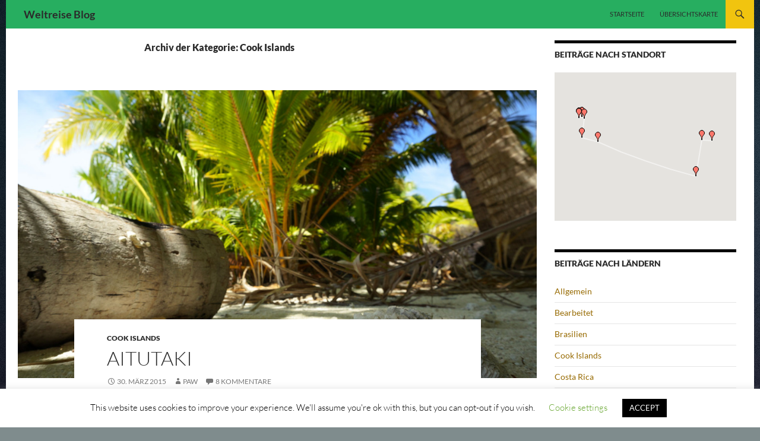

--- FILE ---
content_type: text/html; charset=UTF-8
request_url: https://www.lipa-rtw.de/category/cook-islands/
body_size: 14977
content:
<!DOCTYPE html>
<!--[if IE 7]>
<html class="ie ie7" lang="de">
<![endif]-->
<!--[if IE 8]>
<html class="ie ie8" lang="de">
<![endif]-->
<!--[if !(IE 7) & !(IE 8)]><!-->
<html lang="de">
<!--<![endif]-->
<head>
	<meta charset="UTF-8">
	<meta name="viewport" content="width=device-width">
	<title>Cook Islands | Weltreise Blog</title>
	<link rel="profile" href="https://gmpg.org/xfn/11">
	<link rel="pingback" href="https://www.lipa-rtw.de/xmlrpc.php">
	<!--[if lt IE 9]>
	<script src="https://www.lipa-rtw.de/wp-content/themes/twentyfourteen/js/html5.js?ver=3.7.0"></script>
	<![endif]-->
	<meta name='robots' content='max-image-preview:large' />
<link rel='dns-prefetch' href='//maps.googleapis.com' />
<link rel='dns-prefetch' href='//stats.wp.com' />
<link rel="alternate" type="application/rss+xml" title="Weltreise Blog &raquo; Feed" href="https://www.lipa-rtw.de/feed/" />
<link rel="alternate" type="application/rss+xml" title="Weltreise Blog &raquo; Kommentar-Feed" href="https://www.lipa-rtw.de/comments/feed/" />
<link rel="alternate" type="application/rss+xml" title="Weltreise Blog &raquo; Cook Islands Kategorie-Feed" href="https://www.lipa-rtw.de/category/cook-islands/feed/" />
<link rel='stylesheet' id='twentyfourteen-jetpack-css' href='https://www.lipa-rtw.de/wp-content/plugins/jetpack/modules/theme-tools/compat/twentyfourteen.css' media='all' />
<link rel='stylesheet' id='wp-block-library-css' href='https://www.lipa-rtw.de/wp-includes/css/dist/block-library/style.min.css' media='all' />
<style id='wp-block-library-inline-css'>
.has-text-align-justify{text-align:justify;}
</style>
<style id='wp-block-library-theme-inline-css'>
.wp-block-audio figcaption{color:#555;font-size:13px;text-align:center}.is-dark-theme .wp-block-audio figcaption{color:hsla(0,0%,100%,.65)}.wp-block-audio{margin:0 0 1em}.wp-block-code{border:1px solid #ccc;border-radius:4px;font-family:Menlo,Consolas,monaco,monospace;padding:.8em 1em}.wp-block-embed figcaption{color:#555;font-size:13px;text-align:center}.is-dark-theme .wp-block-embed figcaption{color:hsla(0,0%,100%,.65)}.wp-block-embed{margin:0 0 1em}.blocks-gallery-caption{color:#555;font-size:13px;text-align:center}.is-dark-theme .blocks-gallery-caption{color:hsla(0,0%,100%,.65)}.wp-block-image figcaption{color:#555;font-size:13px;text-align:center}.is-dark-theme .wp-block-image figcaption{color:hsla(0,0%,100%,.65)}.wp-block-image{margin:0 0 1em}.wp-block-pullquote{border-bottom:4px solid;border-top:4px solid;color:currentColor;margin-bottom:1.75em}.wp-block-pullquote cite,.wp-block-pullquote footer,.wp-block-pullquote__citation{color:currentColor;font-size:.8125em;font-style:normal;text-transform:uppercase}.wp-block-quote{border-left:.25em solid;margin:0 0 1.75em;padding-left:1em}.wp-block-quote cite,.wp-block-quote footer{color:currentColor;font-size:.8125em;font-style:normal;position:relative}.wp-block-quote.has-text-align-right{border-left:none;border-right:.25em solid;padding-left:0;padding-right:1em}.wp-block-quote.has-text-align-center{border:none;padding-left:0}.wp-block-quote.is-large,.wp-block-quote.is-style-large,.wp-block-quote.is-style-plain{border:none}.wp-block-search .wp-block-search__label{font-weight:700}.wp-block-search__button{border:1px solid #ccc;padding:.375em .625em}:where(.wp-block-group.has-background){padding:1.25em 2.375em}.wp-block-separator.has-css-opacity{opacity:.4}.wp-block-separator{border:none;border-bottom:2px solid;margin-left:auto;margin-right:auto}.wp-block-separator.has-alpha-channel-opacity{opacity:1}.wp-block-separator:not(.is-style-wide):not(.is-style-dots){width:100px}.wp-block-separator.has-background:not(.is-style-dots){border-bottom:none;height:1px}.wp-block-separator.has-background:not(.is-style-wide):not(.is-style-dots){height:2px}.wp-block-table{margin:0 0 1em}.wp-block-table td,.wp-block-table th{word-break:normal}.wp-block-table figcaption{color:#555;font-size:13px;text-align:center}.is-dark-theme .wp-block-table figcaption{color:hsla(0,0%,100%,.65)}.wp-block-video figcaption{color:#555;font-size:13px;text-align:center}.is-dark-theme .wp-block-video figcaption{color:hsla(0,0%,100%,.65)}.wp-block-video{margin:0 0 1em}.wp-block-template-part.has-background{margin-bottom:0;margin-top:0;padding:1.25em 2.375em}
</style>
<link rel='stylesheet' id='mediaelement-css' href='https://www.lipa-rtw.de/wp-includes/js/mediaelement/mediaelementplayer-legacy.min.css' media='all' />
<link rel='stylesheet' id='wp-mediaelement-css' href='https://www.lipa-rtw.de/wp-includes/js/mediaelement/wp-mediaelement.min.css' media='all' />
<link rel='stylesheet' id='classic-theme-styles-css' href='https://www.lipa-rtw.de/wp-includes/css/classic-themes.min.css' media='all' />
<style id='global-styles-inline-css'>
body{--wp--preset--color--black: #27ae60;--wp--preset--color--cyan-bluish-gray: #abb8c3;--wp--preset--color--white: #fff;--wp--preset--color--pale-pink: #f78da7;--wp--preset--color--vivid-red: #cf2e2e;--wp--preset--color--luminous-vivid-orange: #ff6900;--wp--preset--color--luminous-vivid-amber: #fcb900;--wp--preset--color--light-green-cyan: #7bdcb5;--wp--preset--color--vivid-green-cyan: #00d084;--wp--preset--color--pale-cyan-blue: #8ed1fc;--wp--preset--color--vivid-cyan-blue: #0693e3;--wp--preset--color--vivid-purple: #9b51e0;--wp--preset--color--green: #f1c40f;--wp--preset--color--dark-gray: #2b2b2b;--wp--preset--color--medium-gray: #767676;--wp--preset--color--light-gray: #f5f5f5;--wp--preset--gradient--vivid-cyan-blue-to-vivid-purple: linear-gradient(135deg,rgba(6,147,227,1) 0%,rgb(155,81,224) 100%);--wp--preset--gradient--light-green-cyan-to-vivid-green-cyan: linear-gradient(135deg,rgb(122,220,180) 0%,rgb(0,208,130) 100%);--wp--preset--gradient--luminous-vivid-amber-to-luminous-vivid-orange: linear-gradient(135deg,rgba(252,185,0,1) 0%,rgba(255,105,0,1) 100%);--wp--preset--gradient--luminous-vivid-orange-to-vivid-red: linear-gradient(135deg,rgba(255,105,0,1) 0%,rgb(207,46,46) 100%);--wp--preset--gradient--very-light-gray-to-cyan-bluish-gray: linear-gradient(135deg,rgb(238,238,238) 0%,rgb(169,184,195) 100%);--wp--preset--gradient--cool-to-warm-spectrum: linear-gradient(135deg,rgb(74,234,220) 0%,rgb(151,120,209) 20%,rgb(207,42,186) 40%,rgb(238,44,130) 60%,rgb(251,105,98) 80%,rgb(254,248,76) 100%);--wp--preset--gradient--blush-light-purple: linear-gradient(135deg,rgb(255,206,236) 0%,rgb(152,150,240) 100%);--wp--preset--gradient--blush-bordeaux: linear-gradient(135deg,rgb(254,205,165) 0%,rgb(254,45,45) 50%,rgb(107,0,62) 100%);--wp--preset--gradient--luminous-dusk: linear-gradient(135deg,rgb(255,203,112) 0%,rgb(199,81,192) 50%,rgb(65,88,208) 100%);--wp--preset--gradient--pale-ocean: linear-gradient(135deg,rgb(255,245,203) 0%,rgb(182,227,212) 50%,rgb(51,167,181) 100%);--wp--preset--gradient--electric-grass: linear-gradient(135deg,rgb(202,248,128) 0%,rgb(113,206,126) 100%);--wp--preset--gradient--midnight: linear-gradient(135deg,rgb(2,3,129) 0%,rgb(40,116,252) 100%);--wp--preset--duotone--dark-grayscale: url('#wp-duotone-dark-grayscale');--wp--preset--duotone--grayscale: url('#wp-duotone-grayscale');--wp--preset--duotone--purple-yellow: url('#wp-duotone-purple-yellow');--wp--preset--duotone--blue-red: url('#wp-duotone-blue-red');--wp--preset--duotone--midnight: url('#wp-duotone-midnight');--wp--preset--duotone--magenta-yellow: url('#wp-duotone-magenta-yellow');--wp--preset--duotone--purple-green: url('#wp-duotone-purple-green');--wp--preset--duotone--blue-orange: url('#wp-duotone-blue-orange');--wp--preset--font-size--small: 13px;--wp--preset--font-size--medium: 20px;--wp--preset--font-size--large: 36px;--wp--preset--font-size--x-large: 42px;--wp--preset--spacing--20: 0.44rem;--wp--preset--spacing--30: 0.67rem;--wp--preset--spacing--40: 1rem;--wp--preset--spacing--50: 1.5rem;--wp--preset--spacing--60: 2.25rem;--wp--preset--spacing--70: 3.38rem;--wp--preset--spacing--80: 5.06rem;--wp--preset--shadow--natural: 6px 6px 9px rgba(0, 0, 0, 0.2);--wp--preset--shadow--deep: 12px 12px 50px rgba(0, 0, 0, 0.4);--wp--preset--shadow--sharp: 6px 6px 0px rgba(0, 0, 0, 0.2);--wp--preset--shadow--outlined: 6px 6px 0px -3px rgba(255, 255, 255, 1), 6px 6px rgba(0, 0, 0, 1);--wp--preset--shadow--crisp: 6px 6px 0px rgba(0, 0, 0, 1);}:where(.is-layout-flex){gap: 0.5em;}body .is-layout-flow > .alignleft{float: left;margin-inline-start: 0;margin-inline-end: 2em;}body .is-layout-flow > .alignright{float: right;margin-inline-start: 2em;margin-inline-end: 0;}body .is-layout-flow > .aligncenter{margin-left: auto !important;margin-right: auto !important;}body .is-layout-constrained > .alignleft{float: left;margin-inline-start: 0;margin-inline-end: 2em;}body .is-layout-constrained > .alignright{float: right;margin-inline-start: 2em;margin-inline-end: 0;}body .is-layout-constrained > .aligncenter{margin-left: auto !important;margin-right: auto !important;}body .is-layout-constrained > :where(:not(.alignleft):not(.alignright):not(.alignfull)){max-width: var(--wp--style--global--content-size);margin-left: auto !important;margin-right: auto !important;}body .is-layout-constrained > .alignwide{max-width: var(--wp--style--global--wide-size);}body .is-layout-flex{display: flex;}body .is-layout-flex{flex-wrap: wrap;align-items: center;}body .is-layout-flex > *{margin: 0;}:where(.wp-block-columns.is-layout-flex){gap: 2em;}.has-black-color{color: var(--wp--preset--color--black) !important;}.has-cyan-bluish-gray-color{color: var(--wp--preset--color--cyan-bluish-gray) !important;}.has-white-color{color: var(--wp--preset--color--white) !important;}.has-pale-pink-color{color: var(--wp--preset--color--pale-pink) !important;}.has-vivid-red-color{color: var(--wp--preset--color--vivid-red) !important;}.has-luminous-vivid-orange-color{color: var(--wp--preset--color--luminous-vivid-orange) !important;}.has-luminous-vivid-amber-color{color: var(--wp--preset--color--luminous-vivid-amber) !important;}.has-light-green-cyan-color{color: var(--wp--preset--color--light-green-cyan) !important;}.has-vivid-green-cyan-color{color: var(--wp--preset--color--vivid-green-cyan) !important;}.has-pale-cyan-blue-color{color: var(--wp--preset--color--pale-cyan-blue) !important;}.has-vivid-cyan-blue-color{color: var(--wp--preset--color--vivid-cyan-blue) !important;}.has-vivid-purple-color{color: var(--wp--preset--color--vivid-purple) !important;}.has-black-background-color{background-color: var(--wp--preset--color--black) !important;}.has-cyan-bluish-gray-background-color{background-color: var(--wp--preset--color--cyan-bluish-gray) !important;}.has-white-background-color{background-color: var(--wp--preset--color--white) !important;}.has-pale-pink-background-color{background-color: var(--wp--preset--color--pale-pink) !important;}.has-vivid-red-background-color{background-color: var(--wp--preset--color--vivid-red) !important;}.has-luminous-vivid-orange-background-color{background-color: var(--wp--preset--color--luminous-vivid-orange) !important;}.has-luminous-vivid-amber-background-color{background-color: var(--wp--preset--color--luminous-vivid-amber) !important;}.has-light-green-cyan-background-color{background-color: var(--wp--preset--color--light-green-cyan) !important;}.has-vivid-green-cyan-background-color{background-color: var(--wp--preset--color--vivid-green-cyan) !important;}.has-pale-cyan-blue-background-color{background-color: var(--wp--preset--color--pale-cyan-blue) !important;}.has-vivid-cyan-blue-background-color{background-color: var(--wp--preset--color--vivid-cyan-blue) !important;}.has-vivid-purple-background-color{background-color: var(--wp--preset--color--vivid-purple) !important;}.has-black-border-color{border-color: var(--wp--preset--color--black) !important;}.has-cyan-bluish-gray-border-color{border-color: var(--wp--preset--color--cyan-bluish-gray) !important;}.has-white-border-color{border-color: var(--wp--preset--color--white) !important;}.has-pale-pink-border-color{border-color: var(--wp--preset--color--pale-pink) !important;}.has-vivid-red-border-color{border-color: var(--wp--preset--color--vivid-red) !important;}.has-luminous-vivid-orange-border-color{border-color: var(--wp--preset--color--luminous-vivid-orange) !important;}.has-luminous-vivid-amber-border-color{border-color: var(--wp--preset--color--luminous-vivid-amber) !important;}.has-light-green-cyan-border-color{border-color: var(--wp--preset--color--light-green-cyan) !important;}.has-vivid-green-cyan-border-color{border-color: var(--wp--preset--color--vivid-green-cyan) !important;}.has-pale-cyan-blue-border-color{border-color: var(--wp--preset--color--pale-cyan-blue) !important;}.has-vivid-cyan-blue-border-color{border-color: var(--wp--preset--color--vivid-cyan-blue) !important;}.has-vivid-purple-border-color{border-color: var(--wp--preset--color--vivid-purple) !important;}.has-vivid-cyan-blue-to-vivid-purple-gradient-background{background: var(--wp--preset--gradient--vivid-cyan-blue-to-vivid-purple) !important;}.has-light-green-cyan-to-vivid-green-cyan-gradient-background{background: var(--wp--preset--gradient--light-green-cyan-to-vivid-green-cyan) !important;}.has-luminous-vivid-amber-to-luminous-vivid-orange-gradient-background{background: var(--wp--preset--gradient--luminous-vivid-amber-to-luminous-vivid-orange) !important;}.has-luminous-vivid-orange-to-vivid-red-gradient-background{background: var(--wp--preset--gradient--luminous-vivid-orange-to-vivid-red) !important;}.has-very-light-gray-to-cyan-bluish-gray-gradient-background{background: var(--wp--preset--gradient--very-light-gray-to-cyan-bluish-gray) !important;}.has-cool-to-warm-spectrum-gradient-background{background: var(--wp--preset--gradient--cool-to-warm-spectrum) !important;}.has-blush-light-purple-gradient-background{background: var(--wp--preset--gradient--blush-light-purple) !important;}.has-blush-bordeaux-gradient-background{background: var(--wp--preset--gradient--blush-bordeaux) !important;}.has-luminous-dusk-gradient-background{background: var(--wp--preset--gradient--luminous-dusk) !important;}.has-pale-ocean-gradient-background{background: var(--wp--preset--gradient--pale-ocean) !important;}.has-electric-grass-gradient-background{background: var(--wp--preset--gradient--electric-grass) !important;}.has-midnight-gradient-background{background: var(--wp--preset--gradient--midnight) !important;}.has-small-font-size{font-size: var(--wp--preset--font-size--small) !important;}.has-medium-font-size{font-size: var(--wp--preset--font-size--medium) !important;}.has-large-font-size{font-size: var(--wp--preset--font-size--large) !important;}.has-x-large-font-size{font-size: var(--wp--preset--font-size--x-large) !important;}
.wp-block-navigation a:where(:not(.wp-element-button)){color: inherit;}
:where(.wp-block-columns.is-layout-flex){gap: 2em;}
.wp-block-pullquote{font-size: 1.5em;line-height: 1.6;}
</style>
<link rel='stylesheet' id='cookie-law-info-css' href='https://www.lipa-rtw.de/wp-content/plugins/cookie-law-info/legacy/public/css/cookie-law-info-public.css' media='all' />
<link rel='stylesheet' id='cookie-law-info-gdpr-css' href='https://www.lipa-rtw.de/wp-content/plugins/cookie-law-info/legacy/public/css/cookie-law-info-gdpr.css' media='all' />
<link rel='stylesheet' id='wpgeo-css' href='https://www.lipa-rtw.de/wp-content/plugins/wp-geo/css/wp-geo.css' media='all' />
<link rel='stylesheet' id='twentyfourteen-lato-css' href='https://www.lipa-rtw.de/wp-content/themes/twentyfourteen/fonts/font-lato.css' media='all' />
<link rel='stylesheet' id='genericons-css' href='https://www.lipa-rtw.de/wp-content/plugins/jetpack/_inc/genericons/genericons/genericons.css' media='all' />
<link rel='stylesheet' id='twentyfourteen-style-css' href='https://www.lipa-rtw.de/wp-content/themes/twentyfourteen/style.css' media='all' />
<link rel='stylesheet' id='twentyfourteen-block-style-css' href='https://www.lipa-rtw.de/wp-content/themes/twentyfourteen/css/blocks.css' media='all' />
<!--[if lt IE 9]>
<link rel='stylesheet' id='twentyfourteen-ie-css' href='https://www.lipa-rtw.de/wp-content/themes/twentyfourteen/css/ie.css' media='all' />
<![endif]-->
<link rel='stylesheet' id='jetpack_css-css' href='https://www.lipa-rtw.de/wp-content/plugins/jetpack/css/jetpack.css' media='all' />
<script src='https://www.lipa-rtw.de/wp-includes/js/jquery/jquery.min.js' id='jquery-core-js'></script>
<script src='https://www.lipa-rtw.de/wp-includes/js/jquery/jquery-migrate.min.js' id='jquery-migrate-js'></script>
<script id='cookie-law-info-js-extra'>
var Cli_Data = {"nn_cookie_ids":[],"cookielist":[],"non_necessary_cookies":[],"ccpaEnabled":"","ccpaRegionBased":"","ccpaBarEnabled":"","strictlyEnabled":["necessary","obligatoire"],"ccpaType":"gdpr","js_blocking":"","custom_integration":"","triggerDomRefresh":"","secure_cookies":""};
var cli_cookiebar_settings = {"animate_speed_hide":"500","animate_speed_show":"500","background":"#FFF","border":"#b1a6a6c2","border_on":"","button_1_button_colour":"#000","button_1_button_hover":"#000000","button_1_link_colour":"#fff","button_1_as_button":"1","button_1_new_win":"","button_2_button_colour":"#333","button_2_button_hover":"#292929","button_2_link_colour":"#444","button_2_as_button":"","button_2_hidebar":"","button_3_button_colour":"#000","button_3_button_hover":"#000000","button_3_link_colour":"#fff","button_3_as_button":"1","button_3_new_win":"","button_4_button_colour":"#000","button_4_button_hover":"#000000","button_4_link_colour":"#62a329","button_4_as_button":"","button_7_button_colour":"#61a229","button_7_button_hover":"#4e8221","button_7_link_colour":"#fff","button_7_as_button":"1","button_7_new_win":"","font_family":"inherit","header_fix":"","notify_animate_hide":"1","notify_animate_show":"","notify_div_id":"#cookie-law-info-bar","notify_position_horizontal":"right","notify_position_vertical":"bottom","scroll_close":"","scroll_close_reload":"","accept_close_reload":"","reject_close_reload":"","showagain_tab":"1","showagain_background":"#fff","showagain_border":"#000","showagain_div_id":"#cookie-law-info-again","showagain_x_position":"100px","text":"#000","show_once_yn":"","show_once":"10000","logging_on":"","as_popup":"","popup_overlay":"1","bar_heading_text":"","cookie_bar_as":"banner","popup_showagain_position":"bottom-right","widget_position":"left"};
var log_object = {"ajax_url":"https:\/\/www.lipa-rtw.de\/wp-admin\/admin-ajax.php"};
</script>
<script src='https://www.lipa-rtw.de/wp-content/plugins/cookie-law-info/legacy/public/js/cookie-law-info-public.js' id='cookie-law-info-js'></script>
<script src='https://www.lipa-rtw.de/wp-content/plugins/wp-geo/js/tooltip.js' id='wpgeo_tooltip-js'></script>
<script src='https://www.lipa-rtw.de/wp-content/plugins/wp-geo/js/wp-geo.v3.js' id='wpgeo-js'></script>
<script src='//maps.googleapis.com/maps/api/js?language=de&key=AIzaSyDl72QXswEm1qq6Z3_LjObSZPIMT71IQ0U' id='googlemaps3-js'></script>
<script id='whp4082front.js1499-js-extra'>
var whp_local_data = {"add_url":"https:\/\/www.lipa-rtw.de\/wp-admin\/post-new.php?post_type=event","ajaxurl":"https:\/\/www.lipa-rtw.de\/wp-admin\/admin-ajax.php"};
</script>
<script src='https://www.lipa-rtw.de/wp-content/plugins/wp-security-hardening/modules/js/front.js' id='whp4082front.js1499-js'></script>
<link rel="https://api.w.org/" href="https://www.lipa-rtw.de/wp-json/" /><link rel="alternate" type="application/json" href="https://www.lipa-rtw.de/wp-json/wp/v2/categories/18" /><link rel="EditURI" type="application/rsd+xml" title="RSD" href="https://www.lipa-rtw.de/xmlrpc.php?rsd" />

<style id="fourteen-colors" type="text/css">/* Custom Contrast Color */
		.site:before,
		#secondary,
		.site-header,
		.site-footer,
		.menu-toggle,
		.featured-content,
		.featured-content .entry-header,
		.slider-direction-nav a,
		.ie8 .featured-content,
		.ie8 .site:before,
		.has-black-background-color {
			background-color: #27ae60;
		}

		.has-black-color {
			color: #27ae60;
		}

		.grid .featured-content .entry-header,
		.ie8 .grid .featured-content .entry-header {
			border-color: #27ae60;
		}

		.slider-control-paging a:before {
			background-color: rgba(255,255,255,.33);
		}

		.hentry .mejs-mediaelement,
		.widget .mejs-mediaelement,
 		.hentry .mejs-container .mejs-controls,
 		.widget .mejs-container .mejs-controls {
			background: #27ae60;
		}

		/* Player controls need separation from the contrast background */
		.primary-sidebar .mejs-controls,
		.site-footer .mejs-controls {
			border: 1px solid;
		}
		
			.site-description,
			.secondary-navigation a,
			.widget,
			.widget a,
			.widget-title,
			.widget-title a,
			.widget_calendar caption,
			.site-header a,
			.site-title a,
			.site-title a:hover,
			.menu-toggle:before,
			.site-footer,
			.site-footer a,
			.featured-content a,
			.featured-content .entry-meta,
			.slider-direction-nav a:before,
			.hentry .mejs-container .mejs-controls .mejs-time span,
			.widget .mejs-container .mejs-controls .mejs-time span,
			.hentry .mejs-controls .mejs-button button,
			.widget .mejs-controls .mejs-button button {
				color: #2b2b2b;
			}

			@media screen and (min-width: 783px) {
				.primary-navigation ul ul a {
					color: #fff;
				}
			}

			@media screen and (min-width: 1008px) {
				.secondary-navigation ul ul a,
				.secondary-navigation li:hover > a,
				.secondary-navigation li.focus > a {
					color: #fff;
				}
			}

			.widget_calendar tbody a,
			.site-footer .widget_calendar tbody a,
			.slider-direction-nav a:hover:before {
				color: #fff;
			}

			.slider-control-paging a:before {
				background-color: rgba(0, 0, 0, .33);
			}

			.featured-content {
				background-image: url(https://www.lipa-rtw.de/wp-content/plugins/fourteen-colors/pattern-dark-inverse.svg);
			}

			.site-navigation li,
			#secondary,
			.secondary-navigation,
			.secondary-navigation li,
			.widget table,
			.widget th,
			.widget td,
			.widget_archive li,
			.widget_categories li,
			.widget_links li,
			.widget_meta li,
			.widget_nav_menu li,
			.widget_pages li,
			.widget_recent_comments li,
			.widget_recent_entries li,
			.widget_text li,
			.widget_categories li ul,
			.widget_nav_menu li ul,
			.widget_pages li ul,
			.widget_text li ul,
			.widget abbr[title] {
				border-color: rgba(0, 0, 0, .2);
			}

			.widget input,
			.widget textarea {
				background-color: rgba(0, 0, 0, .02);
				border-color: rgba(0, 0, 0, .2);
				color: #000;
			}

			.widget input:focus, .widget textarea:focus {
				border-color: rgba(0, 0, 0, 0.4);
			}

			.widget_twentyfourteen_ephemera .entry-meta a {
				color: rgba(0, 0, 0, 0.7);
			}

			.widget_twentyfourteen_ephemera > ol > li {
				border-bottom-color: rgba(0, 0, 0, 0.2);
			}

			#supplementary + .site-info {
				border-top: 1px solid rgba(0, 0, 0, 0.2);
			}

			.hentry .mejs-controls .mejs-time-rail .mejs-time-total,
			.widget .mejs-controls .mejs-time-rail .mejs-time-total,
			.hentry .mejs-controls .mejs-horizontal-volume-slider .mejs-horizontal-volume-total,
			.widget .mejs-controls .mejs-horizontal-volume-slider .mejs-horizontal-volume-total {
				background: rgba(0,0,0,.3);
			}

			.hentry .mejs-controls .mejs-time-rail .mejs-time-loaded,
			.widget .mejs-controls .mejs-time-rail .mejs-time-loaded,
			.hentry .mejs-controls .mejs-horizontal-volume-slider .mejs-horizontal-volume-current,
			.widget .mejs-controls .mejs-horizontal-volume-slider .mejs-horizontal-volume-current {
				background-color: #2b2b2b;
			}

			/* Override the site title color option with an over-qualified selector, as the option is hidden. */
			h1.site-title a {
				color: #2b2b2b;
			}
		
		.menu-toggle:active,
		.menu-toggle:focus,
		.menu-toggle:hover {
			background-color: #6bf2a4;
		}
		/* Custom accent color. */
		button,
		.button,
		.contributor-posts-link,
		input[type="button"],
		input[type="reset"],
		input[type="submit"],
		.search-toggle,
		.hentry .mejs-controls .mejs-time-rail .mejs-time-current,
		.widget .mejs-controls .mejs-time-rail .mejs-time-current,
		.hentry .mejs-overlay:hover .mejs-overlay-button,
		.widget .mejs-overlay:hover .mejs-overlay-button,
		.widget button,
		.widget .button,
		.widget input[type="button"],
		.widget input[type="reset"],
		.widget input[type="submit"],
		.widget_calendar tbody a,
		.content-sidebar .widget input[type="button"],
		.content-sidebar .widget input[type="reset"],
		.content-sidebar .widget input[type="submit"],
		.slider-control-paging .slider-active:before,
		.slider-control-paging .slider-active:hover:before,
		.slider-direction-nav a:hover,
		.ie8 .primary-navigation ul ul,
		.ie8 .secondary-navigation ul ul,
		.ie8 .primary-navigation li:hover > a,
		.ie8 .primary-navigation li.focus > a,
		.ie8 .secondary-navigation li:hover > a,
		.ie8 .secondary-navigation li.focus > a,
		.wp-block-file .wp-block-file__button,
		.wp-block-button__link,
		.has-green-background-color {
			background-color: #f1c40f;
		}

		.site-navigation a:hover,
		.is-style-outline .wp-block-button__link:not(.has-text-color),
		.has-green-color {
			color: #f1c40f;
		}

		::-moz-selection {
			background: #f1c40f;
		}

		::selection {
			background: #f1c40f;
		}

		.paging-navigation .page-numbers.current {
			border-color: #f1c40f;
		}

		@media screen and (min-width: 782px) {
			.primary-navigation li:hover > a,
			.primary-navigation li.focus > a,
			.primary-navigation ul ul {
				background-color: #f1c40f;
			}
		}

		@media screen and (min-width: 1008px) {
			.secondary-navigation li:hover > a,
			.secondary-navigation li.focus > a,
			.secondary-navigation ul ul {
				background-color: #f1c40f;
			}
		}
	
			.contributor-posts-link,
			.button,
			button,
			input[type="button"],
			input[type="reset"],
			input[type="submit"],
			.search-toggle:before,
			.hentry .mejs-overlay:hover .mejs-overlay-button,
			.widet .mejs-overlay:hover .mejs-overlay-button,
			.widget button,
			.widget .button,
			.widget input[type="button"],
			.widget input[type="reset"],
			.widget input[type="submit"],
			.widget_calendar tbody a,
			.widget_calendar tbody a:hover,
			.site-footer .widget_calendar tbody a,
			.content-sidebar .widget input[type="button"],
			.content-sidebar .widget input[type="reset"],
			.content-sidebar .widget input[type="submit"],
			button:hover,
			button:focus,
			.button:hover,
			.button:focus,
			.widget a.button:hover,
			.widget a.button:focus,
			.widget a.button:active,
			.content-sidebar .widget a.button,
			.content-sidebar .widget a.button:hover,
			.content-sidebar .widget a.button:focus,
			.content-sidebar .widget a.button:active,
			.contributor-posts-link:hover,
			.contributor-posts-link:active,
			input[type="button"]:hover,
			input[type="button"]:focus,
			input[type="reset"]:hover,
			input[type="reset"]:focus,
			input[type="submit"]:hover,
			input[type="submit"]:focus,
			.slider-direction-nav a:hover:before,
			.ie8 .primary-navigation li:hover > a,
			.ie8 .primary-navigation li.focus > a,
			.ie8 .secondary-navigation li:hover > a,
			.ie8 .secondary-navigation li.focus > a,
			.is-style-outline .wp-block-button__link:not(.has-text-color):hover,
			.is-style-outline .wp-block-button__link:not(.has-text-color):focus,
			.wp-block-button__link {
				color: #2b2b2b;
			}

			@media screen and (min-width: 782px) {
				.site-navigation li .current_page_item > a,
				.site-navigation li .current_page_ancestor > a,
				.site-navigation li .current-menu-item > a,
				.site-navigation li .current-menu-ancestor > a,
				.primary-navigation ul ul a,
				.primary-navigation li:hover > a,
				.primary-navigation li.focus > a,
				.primary-navigation ul ul {
					color: #2b2b2b;
				}
			}

			@media screen and (min-width: 1008px) {
				.secondary-navigation ul ul a,
				.secondary-navigation li:hover > a,
				.secondary-navigation li.focus > a,
				.secondary-navigation ul ul {
					color: #2b2b2b;
				}
			}

			::selection {
				color: #2b2b2b;
			}

			::-moz-selection {
				color: #2b2b2b;
			}

			.hentry .mejs-controls .mejs-time-rail .mejs-time-loaded,
			.widget .mejs-controls .mejs-time-rail .mejs-time-loaded {
				background-color: #2b2b2b;
			}

		
		/* Generated variants of custom accent color. */
		a,
		.content-sidebar .widget a {
			color: #976a00;
		}

		.contributor-posts-link:hover,
		.button:hover,
		.button:focus,
		.slider-control-paging a:hover:before,
		.search-toggle:hover,
		.search-toggle.active,
		.search-box,
		.widget_calendar tbody a:hover,
		button:hover,
		button:focus,
		input[type="button"]:hover,
		input[type="button"]:focus,
		input[type="reset"]:hover,
		input[type="reset"]:focus,
		input[type="submit"]:hover,
		input[type="submit"]:focus,
		.widget button:hover,
		.widget .button:hover,
		.widget button:focus,
		.widget .button:focus,
		.widget input[type="button"]:hover,
		.widget input[type="button"]:focus,
		.widget input[type="reset"]:hover,
		.widget input[type="reset"]:focus,
		.widget input[type="submit"]:hover,
		.widget input[type="submit"]:focus,
		.content-sidebar .widget input[type="button"]:hover,
		.content-sidebar .widget input[type="button"]:focus,
		.content-sidebar .widget input[type="reset"]:hover,
		.content-sidebar .widget input[type="reset"]:focus,
		.content-sidebar .widget input[type="submit"]:hover,
		.content-sidebar .widget input[type="submit"]:focus,
		.ie8 .primary-navigation ul ul a:hover,
		.ie8 .primary-navigation ul ul li.focus > a,
		.ie8 .secondary-navigation ul ul a:hover,
		.ie8 .secondary-navigation ul ul li.focus > a,
		.wp-block-file .wp-block-file__button:hover,
		.wp-block-file .wp-block-file__button:focus,
		.wp-block-button__link:not(.has-text-color):hover,
		.wp-block-button__link:not(.has-text-color):focus,
		.is-style-outline .wp-block-button__link:not(.has-text-color):hover,
		.is-style-outline .wp-block-button__link:not(.has-text-color):focus {
			background-color: #ffe12c;
		}

		.featured-content a:hover,
		.featured-content .entry-title a:hover,
		.widget a:hover,
		.widget-title a:hover,
		.widget_twentyfourteen_ephemera .entry-meta a:hover,
		.hentry .mejs-controls .mejs-button button:hover,
		.widget .mejs-controls .mejs-button button:hover,
		.site-info a:hover,
		.featured-content a:hover,
		.wp-block-latest-comments_comment-meta a:hover,
		.wp-block-latest-comments_comment-meta a:focus {
			color: #ffe12c;
		}

		a:active,
		a:hover,
		.entry-title a:hover,
		.entry-meta a:hover,
		.cat-links a:hover,
		.entry-content .edit-link a:hover,
		.post-navigation a:hover,
		.image-navigation a:hover,
		.comment-author a:hover,
		.comment-list .pingback a:hover,
		.comment-list .trackback a:hover,
		.comment-metadata a:hover,
		.comment-reply-title small a:hover,
		.content-sidebar .widget a:hover,
		.content-sidebar .widget .widget-title a:hover,
		.content-sidebar .widget_twentyfourteen_ephemera .entry-meta a:hover {
			color: #b4871d;
		}

		.page-links a:hover,
		.paging-navigation a:hover {
			border-color: #b4871d;
		}

		.entry-meta .tag-links a:hover:before {
			border-right-color: #b4871d;
		}

		.page-links a:hover,
		.entry-meta .tag-links a:hover {
			background-color: #b4871d;
		}

		@media screen and (min-width: 782px) {
			.primary-navigation ul ul a:hover,
			.primary-navigation ul ul li.focus > a {
				background-color: #ffe12c;
			}
		}

		@media screen and (min-width: 1008px) {
			.secondary-navigation ul ul a:hover,
			.secondary-navigation ul ul li.focus > a {
				background-color: #ffe12c;
			}
		}

		button:active,
		.button:active,
		.contributor-posts-link:active,
		input[type="button"]:active,
		input[type="reset"]:active,
		input[type="submit"]:active,
		.widget input[type="button"]:active,
		.widget input[type="reset"]:active,
		.widget input[type="submit"]:active,
		.content-sidebar .widget input[type="button"]:active,
		.content-sidebar .widget input[type="reset"]:active,
		.content-sidebar .widget input[type="submit"]:active,
		.wp-block-file .wp-block-file__button:active,
		.wp-block-button__link:active {
			background-color: #fff540;
		}

		.site-navigation .current_page_item > a,
		.site-navigation .current_page_ancestor > a,
		.site-navigation .current-menu-item > a,
		.site-navigation .current-menu-ancestor > a {
			color: #fff540;
		}
	
		/* Higher contrast Accent Color against contrast color */
		.site-navigation .current_page_item > a,
		.site-navigation .current_page_ancestor > a,
		.site-navigation .current-menu-item > a,
		.site-navigation .current-menu-ancestor > a,
		.site-navigation a:hover,
		.featured-content a:hover,
		.featured-content .entry-title a:hover,
		.widget a:hover,
		.widget-title a:hover,
		.widget_twentyfourteen_ephemera .entry-meta a:hover,
		.hentry .mejs-controls .mejs-button button:hover,
		.widget .mejs-controls .mejs-button button:hover,
		.site-info a:hover,
		.featured-content a:hover {
			color: #693c00;
		}

		.hentry .mejs-controls .mejs-time-rail .mejs-time-current,
		.widget .mejs-controls .mejs-time-rail .mejs-time-current,
		.slider-control-paging a:hover:before,
		.slider-control-paging .slider-active:before,
		.slider-control-paging .slider-active:hover:before {
			background-color: #693c00;
		}
	</style>    <style>@media screen and (min-width: 783px){.primary-navigation{float: right;margin-left: 20px;}a { transition: all .5s ease; }}</style>
    <style>.site {margin: 0 auto;max-width: 1260px;width: 100%;}.site-header{max-width: 1260px;}
		@media screen and (min-width: 1110px) {.archive-header,.comments-area,.image-navigation,.page-header,.page-content,.post-navigation,.site-content .entry-header,
	    .site-content .entry-content,.site-content .entry-summary,.site-content footer.entry-meta{padding-left: 55px;}}</style>
    <style>
	    .site-content .entry-header,.site-content .entry-content,.site-content .entry-summary,.site-content .entry-meta,.page-content 
		{max-width: 600px;}.comments-area{max-width: 600px;}.post-navigation, .image-navigation{max-width: 600px;}</style>
    <style>@media screen and (min-width: 594px) {.site-content .has-post-thumbnail .entry-header{margin-top: -99px !important;}}
		@media screen and (min-width: 846px) {.site-content .has-post-thumbnail .entry-header {margin-top: -99px !important;}}
		@media screen and (min-width: 1040px) {.site-content .has-post-thumbnail .entry-header{margin-top: -99px !important;}}
	</style>
    <style>.site:before,#secondary{width:0;display:none;}.ie8 .site:before,.ie8 #secondary{width:0px;display:none;}
	    .featured-content{padding-left:0;}.site-content,.site-main .widecolumn{margin-left:0;}.ie8 .site-content,.ie8 .site-main .widecolumn{margin-left:0;}
		@media screen and (min-width: 1008px) {.search-box-wrapper{padding-left:0;}}
		@media screen and (min-width: 1080px) {.search-box-wrapper,.featured-content{padding-left:0;}}
		@media screen and (min-width: 1080px) {.grid-content{padding-left:0;}}
	</style>
    <style>.hentry{max-width: 1038px;}
	    img.size-full,img.size-large,.wp-post-image,.post-thumbnail img,.site-content .post-thumbnail img{max-height: 572px;}
	</style>
	
    <style>
		.slider .featured-content .hentry{max-height: 500px;}.slider .featured-content{max-width: 1600px;
		margin: 0px auto;}.slider .featured-content .post-thumbnail img{max-width: 1600px;width: 100%;}
		.slider .featured-content .post-thumbnail{background:none;}.slider .featured-content a.post-thumbnail:hover{background-color:transparent;}
	</style>
<script type='text/javascript'>
var tminusnow = '{"now":"1\/20\/2026 03:41:50"}';
</script>
			<script type="text/javascript">
			//<![CDATA[

			// WP Geo default settings
			var wpgeo_w = '100%';
			var wpgeo_h = '300px';
			var wpgeo_type = 'G_NORMAL_MAP';
			var wpgeo_zoom = 10;
			var wpgeo_controls = 'GLargeMapControl3D';
			var wpgeo_controltypes = 'G_NORMAL_MAP,G_HYBRID_MAP';
			var wpgeo_scale = 'N';
			var wpgeo_overview = 'N';

			//]]>
			</script>
			
			<script type="text/javascript">
			//<![CDATA[
			// ----- WP Geo Marker Icons -----
			var wpgeo_icon_large = wpgeo_createIcon(20, 34, 10, 34, 'https://www.lipa-rtw.de/wp-content/uploads/sites/4/wp-geo/markers/large-marker.png', 'https://www.lipa-rtw.de/wp-content/uploads/sites/4/wp-geo/markers/large-marker-shadow.png');var wpgeo_icon_small = wpgeo_createIcon(10, 17, 5, 17, 'https://www.lipa-rtw.de/wp-content/uploads/sites/4/wp-geo/markers/small-marker.png', 'https://www.lipa-rtw.de/wp-content/uploads/sites/4/wp-geo/markers/small-marker-shadow.png');var wpgeo_icon_dot = wpgeo_createIcon(8, 8, 3, 6, 'https://www.lipa-rtw.de/wp-content/uploads/sites/4/wp-geo/markers/dot-marker.png', 'https://www.lipa-rtw.de/wp-content/uploads/sites/4/wp-geo/markers/dot-marker-shadow.png');
			//]]>
			</script>
				<style>img#wpstats{display:none}</style>
		<!-- All in one Favicon 4.7 --><link rel="shortcut icon" href="https://www.lipa-rtw.de/wp-content/uploads/sites/4/2014/04/favicon.png" />
<link rel="apple-touch-icon" href="https://www.lipa-rtw.de/wp-content/uploads/sites/4/2014/04/apple-touch-icon.png" />
<style id="custom-background-css">
body.custom-background { background-color: #7f8c8d; background-image: url("https://www.lipa-rtw.de/wp-content/uploads/sites/4/2014/03/Elegant_Background-8.jpg"); background-position: left top; background-size: auto; background-repeat: repeat; background-attachment: fixed; }
</style>
	<style id="sccss">/*
Willkommen beim benutzerdefinierten CSS!

CSS (Cascading Style Sheets) ist eine Art Code, der dem Browser sagt, wie
eine Webseite dargestellt werden soll. Du kannst diese Kommentare löschen
und mit deinen Anpassungen beginnen.

Als Standard wird dein Stylesheet nach den Theme-Stylesheets geladen, das
heißt, dass deine Regeln Vorrang haben und die Theme-CSS-Regeln
überschreiben können. Schreibe einfach hier rein, was du ändern
möchtest, du musst nicht den gesamten Stylesheet-Inhalt deines Themes
kopieren.
*/
.content-area, .content-sidebar {
	padding-top: 20px;
}

.featured-content .entry-header {
	min-height: 20px;
	max-height: 80px;
}

.archive-header, .comments-area, .image-navigation, .page-header, .page-content, .post-navigation, .site-content .entry-header, .site-content .entry-content, .site-content .entry-summary, .site-content footer.entry-meta {
	margin-left: auto;
	margin-right: auto;
}


/* iPad Größe */
@media screen and (min-width: 673px) {
	/* Abstand links für iPad, damit das nicht so zusammengeknallt aussaschaut */
	.site-content {
		padding-left: 20px;
	}
	
	/* Optimierung von responsive auf iPad Bildschrim. Alle drei Featured Images nebeneinander */
	.grid .featured-content .hentry {
		width: 33.3333333%;
	}
	
	.grid .featured-content .hentry:nth-child( 2n+1 ) {
		clear: none;
	}
}

/* Weltkarte mit Beiträgen anfang */
body.page-id-318 .entry-title, 
body.page-id-318 .comments-area {
  display: none;
}
body.page-id-318 .site-content {
  padding-left: 0;
}
body.page-id-318 .site-content .entry-content {
  width: 100%;
  max-width: 100%;
  -webkit-box-sizing:border-box;
  -moz-box-sizing:border-box;
  box-sizing:border-box;
}
/* Weltkarte mit Beiträgen ende */

body.page-id-675 .entry-title, 
body.page-id-675 .comments-area {
  display: none;
}
body.page-id-675 .site-content {
  padding-left: 0;
}
body.page-id-675 .site-content .entry-content {
  width: 100%;
  max-width: 100%;
  -webkit-box-sizing:border-box;
  -moz-box-sizing:border-box;
  box-sizing:border-box;
}

/* Schwarze Linie am Ende der Seite entfernen, weil das nicht zu infinity scroll passt */
.paging-navigation {
    border-top: 0px;
}
/* infinity scroll ladesymbol zentrieren */
#infscr-loading { 
    text-align: center;
    margin-bottom: 50px; 
} </style></head>

<body class="archive category category-cook-islands category-18 custom-background wp-embed-responsive group-blog masthead-fixed list-view">
<svg xmlns="http://www.w3.org/2000/svg" viewBox="0 0 0 0" width="0" height="0" focusable="false" role="none" style="visibility: hidden; position: absolute; left: -9999px; overflow: hidden;" ><defs><filter id="wp-duotone-dark-grayscale"><feColorMatrix color-interpolation-filters="sRGB" type="matrix" values=" .299 .587 .114 0 0 .299 .587 .114 0 0 .299 .587 .114 0 0 .299 .587 .114 0 0 " /><feComponentTransfer color-interpolation-filters="sRGB" ><feFuncR type="table" tableValues="0 0.49803921568627" /><feFuncG type="table" tableValues="0 0.49803921568627" /><feFuncB type="table" tableValues="0 0.49803921568627" /><feFuncA type="table" tableValues="1 1" /></feComponentTransfer><feComposite in2="SourceGraphic" operator="in" /></filter></defs></svg><svg xmlns="http://www.w3.org/2000/svg" viewBox="0 0 0 0" width="0" height="0" focusable="false" role="none" style="visibility: hidden; position: absolute; left: -9999px; overflow: hidden;" ><defs><filter id="wp-duotone-grayscale"><feColorMatrix color-interpolation-filters="sRGB" type="matrix" values=" .299 .587 .114 0 0 .299 .587 .114 0 0 .299 .587 .114 0 0 .299 .587 .114 0 0 " /><feComponentTransfer color-interpolation-filters="sRGB" ><feFuncR type="table" tableValues="0 1" /><feFuncG type="table" tableValues="0 1" /><feFuncB type="table" tableValues="0 1" /><feFuncA type="table" tableValues="1 1" /></feComponentTransfer><feComposite in2="SourceGraphic" operator="in" /></filter></defs></svg><svg xmlns="http://www.w3.org/2000/svg" viewBox="0 0 0 0" width="0" height="0" focusable="false" role="none" style="visibility: hidden; position: absolute; left: -9999px; overflow: hidden;" ><defs><filter id="wp-duotone-purple-yellow"><feColorMatrix color-interpolation-filters="sRGB" type="matrix" values=" .299 .587 .114 0 0 .299 .587 .114 0 0 .299 .587 .114 0 0 .299 .587 .114 0 0 " /><feComponentTransfer color-interpolation-filters="sRGB" ><feFuncR type="table" tableValues="0.54901960784314 0.98823529411765" /><feFuncG type="table" tableValues="0 1" /><feFuncB type="table" tableValues="0.71764705882353 0.25490196078431" /><feFuncA type="table" tableValues="1 1" /></feComponentTransfer><feComposite in2="SourceGraphic" operator="in" /></filter></defs></svg><svg xmlns="http://www.w3.org/2000/svg" viewBox="0 0 0 0" width="0" height="0" focusable="false" role="none" style="visibility: hidden; position: absolute; left: -9999px; overflow: hidden;" ><defs><filter id="wp-duotone-blue-red"><feColorMatrix color-interpolation-filters="sRGB" type="matrix" values=" .299 .587 .114 0 0 .299 .587 .114 0 0 .299 .587 .114 0 0 .299 .587 .114 0 0 " /><feComponentTransfer color-interpolation-filters="sRGB" ><feFuncR type="table" tableValues="0 1" /><feFuncG type="table" tableValues="0 0.27843137254902" /><feFuncB type="table" tableValues="0.5921568627451 0.27843137254902" /><feFuncA type="table" tableValues="1 1" /></feComponentTransfer><feComposite in2="SourceGraphic" operator="in" /></filter></defs></svg><svg xmlns="http://www.w3.org/2000/svg" viewBox="0 0 0 0" width="0" height="0" focusable="false" role="none" style="visibility: hidden; position: absolute; left: -9999px; overflow: hidden;" ><defs><filter id="wp-duotone-midnight"><feColorMatrix color-interpolation-filters="sRGB" type="matrix" values=" .299 .587 .114 0 0 .299 .587 .114 0 0 .299 .587 .114 0 0 .299 .587 .114 0 0 " /><feComponentTransfer color-interpolation-filters="sRGB" ><feFuncR type="table" tableValues="0 0" /><feFuncG type="table" tableValues="0 0.64705882352941" /><feFuncB type="table" tableValues="0 1" /><feFuncA type="table" tableValues="1 1" /></feComponentTransfer><feComposite in2="SourceGraphic" operator="in" /></filter></defs></svg><svg xmlns="http://www.w3.org/2000/svg" viewBox="0 0 0 0" width="0" height="0" focusable="false" role="none" style="visibility: hidden; position: absolute; left: -9999px; overflow: hidden;" ><defs><filter id="wp-duotone-magenta-yellow"><feColorMatrix color-interpolation-filters="sRGB" type="matrix" values=" .299 .587 .114 0 0 .299 .587 .114 0 0 .299 .587 .114 0 0 .299 .587 .114 0 0 " /><feComponentTransfer color-interpolation-filters="sRGB" ><feFuncR type="table" tableValues="0.78039215686275 1" /><feFuncG type="table" tableValues="0 0.94901960784314" /><feFuncB type="table" tableValues="0.35294117647059 0.47058823529412" /><feFuncA type="table" tableValues="1 1" /></feComponentTransfer><feComposite in2="SourceGraphic" operator="in" /></filter></defs></svg><svg xmlns="http://www.w3.org/2000/svg" viewBox="0 0 0 0" width="0" height="0" focusable="false" role="none" style="visibility: hidden; position: absolute; left: -9999px; overflow: hidden;" ><defs><filter id="wp-duotone-purple-green"><feColorMatrix color-interpolation-filters="sRGB" type="matrix" values=" .299 .587 .114 0 0 .299 .587 .114 0 0 .299 .587 .114 0 0 .299 .587 .114 0 0 " /><feComponentTransfer color-interpolation-filters="sRGB" ><feFuncR type="table" tableValues="0.65098039215686 0.40392156862745" /><feFuncG type="table" tableValues="0 1" /><feFuncB type="table" tableValues="0.44705882352941 0.4" /><feFuncA type="table" tableValues="1 1" /></feComponentTransfer><feComposite in2="SourceGraphic" operator="in" /></filter></defs></svg><svg xmlns="http://www.w3.org/2000/svg" viewBox="0 0 0 0" width="0" height="0" focusable="false" role="none" style="visibility: hidden; position: absolute; left: -9999px; overflow: hidden;" ><defs><filter id="wp-duotone-blue-orange"><feColorMatrix color-interpolation-filters="sRGB" type="matrix" values=" .299 .587 .114 0 0 .299 .587 .114 0 0 .299 .587 .114 0 0 .299 .587 .114 0 0 " /><feComponentTransfer color-interpolation-filters="sRGB" ><feFuncR type="table" tableValues="0.098039215686275 1" /><feFuncG type="table" tableValues="0 0.66274509803922" /><feFuncB type="table" tableValues="0.84705882352941 0.41960784313725" /><feFuncA type="table" tableValues="1 1" /></feComponentTransfer><feComposite in2="SourceGraphic" operator="in" /></filter></defs></svg><div id="page" class="hfeed site">
	
	<header id="masthead" class="site-header">
		<div class="header-main">
			<h1 class="site-title"><a href="https://www.lipa-rtw.de/" rel="home">Weltreise Blog</a></h1>

			<div class="search-toggle">
				<a href="#search-container" class="screen-reader-text" aria-expanded="false" aria-controls="search-container">
					Suchen				</a>
			</div>

			<nav id="primary-navigation" class="site-navigation primary-navigation">
				<button class="menu-toggle">Primäres Menü</button>
				<a class="screen-reader-text skip-link" href="#content">
					Zum Inhalt springen				</a>
				<div class="menu-home-container"><ul id="primary-menu" class="nav-menu"><li id="menu-item-61" class="menu-item menu-item-type-custom menu-item-object-custom menu-item-home menu-item-61"><a href="https://www.lipa-rtw.de">Startseite</a></li>
<li id="menu-item-325" class="menu-item menu-item-type-post_type menu-item-object-page menu-item-325"><a href="https://www.lipa-rtw.de/uebersichtskarte/">Übersichtskarte</a></li>
</ul></div>			</nav>
		</div>

		<div id="search-container" class="search-box-wrapper hide">
			<div class="search-box">
				<form role="search" method="get" class="search-form" action="https://www.lipa-rtw.de/">
				<label>
					<span class="screen-reader-text">Suche nach:</span>
					<input type="search" class="search-field" placeholder="Suchen …" value="" name="s" />
				</label>
				<input type="submit" class="search-submit" value="Suchen" />
			</form>			</div>
		</div>
	</header><!-- #masthead -->

	<div id="main" class="site-main">

	<section id="primary" class="content-area">
		<div id="content" class="site-content" role="main">

			
			<header class="archive-header">
				<h1 class="archive-title">
				Archiv der Kategorie: Cook Islands				</h1>

							</header><!-- .archive-header -->

				
<article id="post-2121" class="post-2121 post type-post status-publish format-standard has-post-thumbnail hentry category-cook-islands">
	
	<a class="post-thumbnail" href="https://www.lipa-rtw.de/2015/03/30/aitutaki/" aria-hidden="true">
			<img width="1038" height="576" src="https://www.lipa-rtw.de/wp-content/uploads/sites/4/2015/03/DSC00912-1038x576.jpg" class="attachment-post-thumbnail size-post-thumbnail wp-post-image" alt="Aitutaki" decoding="async" />	</a>

			
	<header class="entry-header">
				<div class="entry-meta">
			<span class="cat-links"><a href="https://www.lipa-rtw.de/category/cook-islands/" rel="category tag">Cook Islands</a></span>
		</div>
			<h1 class="entry-title"><a href="https://www.lipa-rtw.de/2015/03/30/aitutaki/" rel="bookmark">Aitutaki</a></h1>
		<div class="entry-meta">
			<span class="entry-date"><a href="https://www.lipa-rtw.de/2015/03/30/aitutaki/" rel="bookmark"><time class="entry-date" datetime="2015-03-30T07:54:34+02:00">30. März 2015</time></a></span> <span class="byline"><span class="author vcard"><a class="url fn n" href="https://www.lipa-rtw.de/author/paw/" rel="author">paw</a></span></span>			<span class="comments-link"><a href="https://www.lipa-rtw.de/2015/03/30/aitutaki/#comments">8 Kommentare</a></span>
						</div><!-- .entry-meta -->
	</header><!-- .entry-header -->

		<div class="entry-content">
		Direkt nach dem Aussteigen aus dem Flugzeug kondensiert die warm schwüle Luft an der Stirn. Die Langehose klebt an den Beinen und die Füße fangen in den Schuhen an zu glühen. Kurz vor unserer Landung in Raorotonga regnete es wohl und das Wasser verdampft von der heißen Landebahn. Sie riecht angenehm, die Südseeluft… Endlich wieder &hellip; <a href="https://www.lipa-rtw.de/2015/03/30/aitutaki/">Continue Reading &#8250;&#8250;</a><!-- end of .read-more -->	</div><!-- .entry-content -->
	
	</article><!-- #post-2121 -->
		</div><!-- #content -->
	</section><!-- #primary -->

<div id="content-sidebar" class="content-sidebar widget-area" role="complementary">
	<aside id="wpgeo_recent_locations_widget-2" class="widget wpgeo_recent_locations_widget"><h1 class="widget-title">Beiträge nach Standort</h1><div id="wpgeo_map_wpgeo_recent_locations_widget_2_1" class="wp_geo_map wpgeo_map" style="width:100%;height:250px;"></div></aside><aside id="categories-2" class="widget widget_categories"><h1 class="widget-title">Beiträge nach Ländern</h1><nav aria-label="Beiträge nach Ländern">
			<ul>
					<li class="cat-item cat-item-1"><a href="https://www.lipa-rtw.de/category/allgemein/">Allgemein</a>
</li>
	<li class="cat-item cat-item-28"><a href="https://www.lipa-rtw.de/category/bearbeitet/">Bearbeitet</a>
</li>
	<li class="cat-item cat-item-27"><a href="https://www.lipa-rtw.de/category/brasilien/">Brasilien</a>
</li>
	<li class="cat-item cat-item-18 current-cat"><a aria-current="page" href="https://www.lipa-rtw.de/category/cook-islands/">Cook Islands</a>
</li>
	<li class="cat-item cat-item-23"><a href="https://www.lipa-rtw.de/category/costa-rica/">Costa Rica</a>
</li>
	<li class="cat-item cat-item-21"><a href="https://www.lipa-rtw.de/category/el-salvador/">El Salvador</a>
</li>
	<li class="cat-item cat-item-20"><a href="https://www.lipa-rtw.de/category/guatemala/">Guatemala</a>
</li>
	<li class="cat-item cat-item-14"><a href="https://www.lipa-rtw.de/category/kambodscha/">Kambodscha</a>
</li>
	<li class="cat-item cat-item-25"><a href="https://www.lipa-rtw.de/category/kolumbien/">Kolumbien</a>
</li>
	<li class="cat-item cat-item-13"><a href="https://www.lipa-rtw.de/category/laos/">Laos</a>
</li>
	<li class="cat-item cat-item-15"><a href="https://www.lipa-rtw.de/category/malaysia/">Malaysia</a>
</li>
	<li class="cat-item cat-item-11"><a href="https://www.lipa-rtw.de/category/myanmar/">Myanmar</a>
</li>
	<li class="cat-item cat-item-17"><a href="https://www.lipa-rtw.de/category/neuseeland/">Neuseeland</a>
</li>
	<li class="cat-item cat-item-22"><a href="https://www.lipa-rtw.de/category/nicaragua/">Nicaragua</a>
</li>
	<li class="cat-item cat-item-8"><a href="https://www.lipa-rtw.de/category/oesterreich/">Österreich</a>
</li>
	<li class="cat-item cat-item-24"><a href="https://www.lipa-rtw.de/category/panama/">Panama</a>
</li>
	<li class="cat-item cat-item-26"><a href="https://www.lipa-rtw.de/category/peru/">Peru</a>
</li>
	<li class="cat-item cat-item-16"><a href="https://www.lipa-rtw.de/category/singapur/">Singapur</a>
</li>
	<li class="cat-item cat-item-9"><a href="https://www.lipa-rtw.de/category/sri-lanka/">Sri Lanka</a>
</li>
	<li class="cat-item cat-item-12"><a href="https://www.lipa-rtw.de/category/thailand/">Thailand</a>
</li>
	<li class="cat-item cat-item-19"><a href="https://www.lipa-rtw.de/category/usa-la/">USA (LA)</a>
</li>
	<li class="cat-item cat-item-6"><a href="https://www.lipa-rtw.de/category/vorbereitung/">Vorbereitung</a>
</li>
			</ul>

			</nav></aside><aside id="archives-2" class="widget widget_archive"><h1 class="widget-title">Beiträge nach Monat</h1><nav aria-label="Beiträge nach Monat">
			<ul>
					<li><a href='https://www.lipa-rtw.de/2015/09/'>September 2015</a></li>
	<li><a href='https://www.lipa-rtw.de/2015/08/'>August 2015</a></li>
	<li><a href='https://www.lipa-rtw.de/2015/07/'>Juli 2015</a></li>
	<li><a href='https://www.lipa-rtw.de/2015/06/'>Juni 2015</a></li>
	<li><a href='https://www.lipa-rtw.de/2015/05/'>Mai 2015</a></li>
	<li><a href='https://www.lipa-rtw.de/2015/04/'>April 2015</a></li>
	<li><a href='https://www.lipa-rtw.de/2015/03/'>März 2015</a></li>
	<li><a href='https://www.lipa-rtw.de/2015/02/'>Februar 2015</a></li>
	<li><a href='https://www.lipa-rtw.de/2015/01/'>Januar 2015</a></li>
	<li><a href='https://www.lipa-rtw.de/2014/12/'>Dezember 2014</a></li>
	<li><a href='https://www.lipa-rtw.de/2014/11/'>November 2014</a></li>
	<li><a href='https://www.lipa-rtw.de/2014/10/'>Oktober 2014</a></li>
	<li><a href='https://www.lipa-rtw.de/2014/09/'>September 2014</a></li>
	<li><a href='https://www.lipa-rtw.de/2014/08/'>August 2014</a></li>
	<li><a href='https://www.lipa-rtw.de/2014/07/'>Juli 2014</a></li>
	<li><a href='https://www.lipa-rtw.de/2014/04/'>April 2014</a></li>
	<li><a href='https://www.lipa-rtw.de/2014/03/'>März 2014</a></li>
			</ul>

			</nav></aside><aside id="nav_menu-3" class="widget widget_nav_menu"><h1 class="widget-title">About</h1><nav class="menu-about-container" aria-label="About"><ul id="menu-about" class="menu"><li id="menu-item-327" class="menu-item menu-item-type-post_type menu-item-object-page menu-item-327"><a href="https://www.lipa-rtw.de/kontakt/">Kontakt</a></li>
<li id="menu-item-106" class="menu-item menu-item-type-post_type menu-item-object-page menu-item-106"><a href="https://www.lipa-rtw.de/datenschutz/">Datenschutz</a></li>
<li id="menu-item-107" class="menu-item menu-item-type-post_type menu-item-object-page menu-item-107"><a href="https://www.lipa-rtw.de/impressum/">Impressum</a></li>
</ul></nav></aside></div><!-- #content-sidebar -->
<div id="secondary">
	
	
	</div><!-- #secondary -->

		</div><!-- #main -->

		<footer id="colophon" class="site-footer">

			
			<div class="site-info">
												<a href="https://de.wordpress.org/" class="imprint">
					Stolz präsentiert von WordPress				</a>
			</div><!-- .site-info -->
		</footer><!-- #colophon -->
	</div><!-- #page -->

	<!--googleoff: all--><div id="cookie-law-info-bar" data-nosnippet="true"><span>This website uses cookies to improve your experience. We'll assume you're ok with this, but you can opt-out if you wish. <a role='button' class="cli_settings_button" style="margin:5px 20px 5px 20px">Cookie settings</a><a role='button' data-cli_action="accept" id="cookie_action_close_header" class="medium cli-plugin-button cli-plugin-main-button cookie_action_close_header cli_action_button wt-cli-accept-btn" style="margin:5px">ACCEPT</a></span></div><div id="cookie-law-info-again" data-nosnippet="true"><span id="cookie_hdr_showagain">Privacy &amp; Cookies Policy</span></div><div class="cli-modal" data-nosnippet="true" id="cliSettingsPopup" tabindex="-1" role="dialog" aria-labelledby="cliSettingsPopup" aria-hidden="true">
  <div class="cli-modal-dialog" role="document">
	<div class="cli-modal-content cli-bar-popup">
		  <button type="button" class="cli-modal-close" id="cliModalClose">
			<svg class="" viewBox="0 0 24 24"><path d="M19 6.41l-1.41-1.41-5.59 5.59-5.59-5.59-1.41 1.41 5.59 5.59-5.59 5.59 1.41 1.41 5.59-5.59 5.59 5.59 1.41-1.41-5.59-5.59z"></path><path d="M0 0h24v24h-24z" fill="none"></path></svg>
			<span class="wt-cli-sr-only">Schließen</span>
		  </button>
		  <div class="cli-modal-body">
			<div class="cli-container-fluid cli-tab-container">
	<div class="cli-row">
		<div class="cli-col-12 cli-align-items-stretch cli-px-0">
			<div class="cli-privacy-overview">
				<h4>Privacy Overview</h4>				<div class="cli-privacy-content">
					<div class="cli-privacy-content-text">This website uses cookies to improve your experience while you navigate through the website. Out of these, the cookies that are categorized as necessary are stored on your browser as they are essential for the working of basic functionalities of the website. We also use third-party cookies that help us analyze and understand how you use this website. These cookies will be stored in your browser only with your consent. You also have the option to opt-out of these cookies. But opting out of some of these cookies may affect your browsing experience.</div>
				</div>
				<a class="cli-privacy-readmore" aria-label="Mehr anzeigen" role="button" data-readmore-text="Mehr anzeigen" data-readless-text="Weniger anzeigen"></a>			</div>
		</div>
		<div class="cli-col-12 cli-align-items-stretch cli-px-0 cli-tab-section-container">
												<div class="cli-tab-section">
						<div class="cli-tab-header">
							<a role="button" tabindex="0" class="cli-nav-link cli-settings-mobile" data-target="necessary" data-toggle="cli-toggle-tab">
								Necessary							</a>
															<div class="wt-cli-necessary-checkbox">
									<input type="checkbox" class="cli-user-preference-checkbox"  id="wt-cli-checkbox-necessary" data-id="checkbox-necessary" checked="checked"  />
									<label class="form-check-label" for="wt-cli-checkbox-necessary">Necessary</label>
								</div>
								<span class="cli-necessary-caption">immer aktiv</span>
													</div>
						<div class="cli-tab-content">
							<div class="cli-tab-pane cli-fade" data-id="necessary">
								<div class="wt-cli-cookie-description">
									Necessary cookies are absolutely essential for the website to function properly. This category only includes cookies that ensures basic functionalities and security features of the website. These cookies do not store any personal information.								</div>
							</div>
						</div>
					</div>
																	<div class="cli-tab-section">
						<div class="cli-tab-header">
							<a role="button" tabindex="0" class="cli-nav-link cli-settings-mobile" data-target="non-necessary" data-toggle="cli-toggle-tab">
								Non-necessary							</a>
															<div class="cli-switch">
									<input type="checkbox" id="wt-cli-checkbox-non-necessary" class="cli-user-preference-checkbox"  data-id="checkbox-non-necessary" checked='checked' />
									<label for="wt-cli-checkbox-non-necessary" class="cli-slider" data-cli-enable="Aktiviert" data-cli-disable="Deaktiviert"><span class="wt-cli-sr-only">Non-necessary</span></label>
								</div>
													</div>
						<div class="cli-tab-content">
							<div class="cli-tab-pane cli-fade" data-id="non-necessary">
								<div class="wt-cli-cookie-description">
									Any cookies that may not be particularly necessary for the website to function and is used specifically to collect user personal data via analytics, ads, other embedded contents are termed as non-necessary cookies. It is mandatory to procure user consent prior to running these cookies on your website.								</div>
							</div>
						</div>
					</div>
										</div>
	</div>
</div>
		  </div>
		  <div class="cli-modal-footer">
			<div class="wt-cli-element cli-container-fluid cli-tab-container">
				<div class="cli-row">
					<div class="cli-col-12 cli-align-items-stretch cli-px-0">
						<div class="cli-tab-footer wt-cli-privacy-overview-actions">
						
															<a id="wt-cli-privacy-save-btn" role="button" tabindex="0" data-cli-action="accept" class="wt-cli-privacy-btn cli_setting_save_button wt-cli-privacy-accept-btn cli-btn">SPEICHERN &amp; AKZEPTIEREN</a>
													</div>
						
					</div>
				</div>
			</div>
		</div>
	</div>
  </div>
</div>
<div class="cli-modal-backdrop cli-fade cli-settings-overlay"></div>
<div class="cli-modal-backdrop cli-fade cli-popupbar-overlay"></div>
<!--googleon: all-->
				<script type="text/javascript">
				//<![CDATA[
				function wpgeo_render_maps() {
					
					if (document.getElementById("wpgeo_map_2121_1")) {
						var bounds = new google.maps.LatLngBounds();
						var mapOptions = {
							center             : new google.maps.LatLng(-18.8579523,-159.7852843),
							zoom               : 10,
							mapTypeId          : google.maps.MapTypeId.ROADMAP,
							mapTypeControl     : 1,
							mapTypeControlOptions : {
								mapTypeIds : [google.maps.MapTypeId.ROADMAP, google.maps.MapTypeId.HYBRID]
							},
							streetViewControl  : 0,
							scaleControl       : 0,
							overviewMapControl : 0,
							overviewMapControlOptions : {
								opened : 0
							},
							panControl         : 1,
							zoomControl        : 1,
							zoomControlOptions : {
								
							},
							scrollwheel        : false
						};
						wpgeo_map_2121_1 = new google.maps.Map(document.getElementById("wpgeo_map_2121_1"), mapOptions);
						
						// Add the markers and polylines
						var marker_0_wpgeo_map_2121_1 = new google.maps.Marker({ position:new google.maps.LatLng(-18.8579523,-159.7852843), map:wpgeo_map_2121_1, icon: wpgeo_icon_large });
google.maps.event.addListener(marker_0_wpgeo_map_2121_1, "click", function() {
						window.location.href = "https://www.lipa-rtw.de/2015/03/30/aitutaki/";
					});
					
					var tooltip_0_wpgeo_map_2121_1 = new Tooltip(marker_0_wpgeo_map_2121_1, 'Aitutaki');
					google.maps.event.addListener(marker_0_wpgeo_map_2121_1, "mouseover", function() {
						tooltip_0_wpgeo_map_2121_1.show();
					});
					google.maps.event.addListener(marker_0_wpgeo_map_2121_1, "mouseout", function() {
						tooltip_0_wpgeo_map_2121_1.hide();
					});
					bounds.extend(new google.maps.LatLng(-18.8579523,-159.7852843));

						
						
						
						
						
					}
					
					if (document.getElementById("wpgeo_map_wpgeo_recent_locations_widget_2_1")) {
						var bounds = new google.maps.LatLngBounds();
						var mapOptions = {
							center             : new google.maps.LatLng(-6.2301547,-77.8708478),
							zoom               : 7,
							mapTypeId          : google.maps.MapTypeId.ROADMAP,
							mapTypeControl     : 0,
							mapTypeControlOptions : {
								mapTypeIds : [google.maps.MapTypeId.ROADMAP]
							},
							streetViewControl  : 0,
							scaleControl       : 0,
							overviewMapControl : 0,
							overviewMapControlOptions : {
								opened : 0
							},
							panControl         : 1,
							zoomControl        : 1,
							zoomControlOptions : {
								
							},
							scrollwheel        : false
						};
						wpgeo_map_wpgeo_recent_locations_widget_2_1 = new google.maps.Map(document.getElementById("wpgeo_map_wpgeo_recent_locations_widget_2_1"), mapOptions);
						
						// Add the markers and polylines
						var marker_0_wpgeo_map_wpgeo_recent_locations_widget_2_1 = new google.maps.Marker({ position:new google.maps.LatLng(-12.9730401,-38.502304), map:wpgeo_map_wpgeo_recent_locations_widget_2_1, icon: wpgeo_icon_small });
google.maps.event.addListener(marker_0_wpgeo_map_wpgeo_recent_locations_widget_2_1, "click", function() {
						window.location.href = "https://www.lipa-rtw.de/2015/09/12/salvador/";
					});
					
					var tooltip_0_wpgeo_map_wpgeo_recent_locations_widget_2_1 = new Tooltip(marker_0_wpgeo_map_wpgeo_recent_locations_widget_2_1, 'Salvador');
					google.maps.event.addListener(marker_0_wpgeo_map_wpgeo_recent_locations_widget_2_1, "mouseover", function() {
						tooltip_0_wpgeo_map_wpgeo_recent_locations_widget_2_1.show();
					});
					google.maps.event.addListener(marker_0_wpgeo_map_wpgeo_recent_locations_widget_2_1, "mouseout", function() {
						tooltip_0_wpgeo_map_wpgeo_recent_locations_widget_2_1.hide();
					});
					bounds.extend(new google.maps.LatLng(-12.9730401,-38.502304));
var marker_1_wpgeo_map_wpgeo_recent_locations_widget_2_1 = new google.maps.Marker({ position:new google.maps.LatLng(-12.716667,-41.483333), map:wpgeo_map_wpgeo_recent_locations_widget_2_1, icon: wpgeo_icon_small });
google.maps.event.addListener(marker_1_wpgeo_map_wpgeo_recent_locations_widget_2_1, "click", function() {
						window.location.href = "https://www.lipa-rtw.de/2015/09/11/capao-chapada-diamantina/";
					});
					
					var tooltip_1_wpgeo_map_wpgeo_recent_locations_widget_2_1 = new Tooltip(marker_1_wpgeo_map_wpgeo_recent_locations_widget_2_1, 'Capão - Chapada Diamantina');
					google.maps.event.addListener(marker_1_wpgeo_map_wpgeo_recent_locations_widget_2_1, "mouseover", function() {
						tooltip_1_wpgeo_map_wpgeo_recent_locations_widget_2_1.show();
					});
					google.maps.event.addListener(marker_1_wpgeo_map_wpgeo_recent_locations_widget_2_1, "mouseout", function() {
						tooltip_1_wpgeo_map_wpgeo_recent_locations_widget_2_1.hide();
					});
					bounds.extend(new google.maps.LatLng(-12.716667,-41.483333));
var marker_2_wpgeo_map_wpgeo_recent_locations_widget_2_1 = new google.maps.Marker({ position:new google.maps.LatLng(-22.9068467,-43.1728965), map:wpgeo_map_wpgeo_recent_locations_widget_2_1, icon: wpgeo_icon_small });
google.maps.event.addListener(marker_2_wpgeo_map_wpgeo_recent_locations_widget_2_1, "click", function() {
						window.location.href = "https://www.lipa-rtw.de/2015/09/09/rio-de-janeiro/";
					});
					
					var tooltip_2_wpgeo_map_wpgeo_recent_locations_widget_2_1 = new Tooltip(marker_2_wpgeo_map_wpgeo_recent_locations_widget_2_1, 'Rio de Janeiro');
					google.maps.event.addListener(marker_2_wpgeo_map_wpgeo_recent_locations_widget_2_1, "mouseover", function() {
						tooltip_2_wpgeo_map_wpgeo_recent_locations_widget_2_1.show();
					});
					google.maps.event.addListener(marker_2_wpgeo_map_wpgeo_recent_locations_widget_2_1, "mouseout", function() {
						tooltip_2_wpgeo_map_wpgeo_recent_locations_widget_2_1.hide();
					});
					bounds.extend(new google.maps.LatLng(-22.9068467,-43.1728965));
var marker_3_wpgeo_map_wpgeo_recent_locations_widget_2_1 = new google.maps.Marker({ position:new google.maps.LatLng(-13.241950673338,-72.284545898438), map:wpgeo_map_wpgeo_recent_locations_widget_2_1, icon: wpgeo_icon_small });
google.maps.event.addListener(marker_3_wpgeo_map_wpgeo_recent_locations_widget_2_1, "click", function() {
						window.location.href = "https://www.lipa-rtw.de/2015/09/07/cusco-ollantaytambo-und-matchu-picchu/";
					});
					
					var tooltip_3_wpgeo_map_wpgeo_recent_locations_widget_2_1 = new Tooltip(marker_3_wpgeo_map_wpgeo_recent_locations_widget_2_1, 'Cusco, Ollantaytambo und Matchu Picchu');
					google.maps.event.addListener(marker_3_wpgeo_map_wpgeo_recent_locations_widget_2_1, "mouseover", function() {
						tooltip_3_wpgeo_map_wpgeo_recent_locations_widget_2_1.show();
					});
					google.maps.event.addListener(marker_3_wpgeo_map_wpgeo_recent_locations_widget_2_1, "mouseout", function() {
						tooltip_3_wpgeo_map_wpgeo_recent_locations_widget_2_1.hide();
					});
					bounds.extend(new google.maps.LatLng(-13.241950673338,-72.284545898438));
var marker_4_wpgeo_map_wpgeo_recent_locations_widget_2_1 = new google.maps.Marker({ position:new google.maps.LatLng(-12.046374,-77.0427934), map:wpgeo_map_wpgeo_recent_locations_widget_2_1, icon: wpgeo_icon_small });
google.maps.event.addListener(marker_4_wpgeo_map_wpgeo_recent_locations_widget_2_1, "click", function() {
						window.location.href = "https://www.lipa-rtw.de/2015/09/03/lima-die-2/";
					});
					
					var tooltip_4_wpgeo_map_wpgeo_recent_locations_widget_2_1 = new Tooltip(marker_4_wpgeo_map_wpgeo_recent_locations_widget_2_1, 'Lima die 2.');
					google.maps.event.addListener(marker_4_wpgeo_map_wpgeo_recent_locations_widget_2_1, "mouseover", function() {
						tooltip_4_wpgeo_map_wpgeo_recent_locations_widget_2_1.show();
					});
					google.maps.event.addListener(marker_4_wpgeo_map_wpgeo_recent_locations_widget_2_1, "mouseout", function() {
						tooltip_4_wpgeo_map_wpgeo_recent_locations_widget_2_1.hide();
					});
					bounds.extend(new google.maps.LatLng(-12.046374,-77.0427934));
var marker_5_wpgeo_map_wpgeo_recent_locations_widget_2_1 = new google.maps.Marker({ position:new google.maps.LatLng(-6.4824784,-76.3726891), map:wpgeo_map_wpgeo_recent_locations_widget_2_1, icon: wpgeo_icon_small });
google.maps.event.addListener(marker_5_wpgeo_map_wpgeo_recent_locations_widget_2_1, "click", function() {
						window.location.href = "https://www.lipa-rtw.de/2015/08/31/tarapota-san-roque-de-cumbaza/";
					});
					
					var tooltip_5_wpgeo_map_wpgeo_recent_locations_widget_2_1 = new Tooltip(marker_5_wpgeo_map_wpgeo_recent_locations_widget_2_1, 'Tarapota / San Roque de Cumbaza');
					google.maps.event.addListener(marker_5_wpgeo_map_wpgeo_recent_locations_widget_2_1, "mouseover", function() {
						tooltip_5_wpgeo_map_wpgeo_recent_locations_widget_2_1.show();
					});
					google.maps.event.addListener(marker_5_wpgeo_map_wpgeo_recent_locations_widget_2_1, "mouseout", function() {
						tooltip_5_wpgeo_map_wpgeo_recent_locations_widget_2_1.hide();
					});
					bounds.extend(new google.maps.LatLng(-6.4824784,-76.3726891));
var marker_6_wpgeo_map_wpgeo_recent_locations_widget_2_1 = new google.maps.Marker({ position:new google.maps.LatLng(-6.0070407341622,-76.975364685059), map:wpgeo_map_wpgeo_recent_locations_widget_2_1, icon: wpgeo_icon_small });
google.maps.event.addListener(marker_6_wpgeo_map_wpgeo_recent_locations_widget_2_1, "click", function() {
						window.location.href = "https://www.lipa-rtw.de/2015/08/26/tingana/";
					});
					
					var tooltip_6_wpgeo_map_wpgeo_recent_locations_widget_2_1 = new Tooltip(marker_6_wpgeo_map_wpgeo_recent_locations_widget_2_1, 'Tingana');
					google.maps.event.addListener(marker_6_wpgeo_map_wpgeo_recent_locations_widget_2_1, "mouseover", function() {
						tooltip_6_wpgeo_map_wpgeo_recent_locations_widget_2_1.show();
					});
					google.maps.event.addListener(marker_6_wpgeo_map_wpgeo_recent_locations_widget_2_1, "mouseout", function() {
						tooltip_6_wpgeo_map_wpgeo_recent_locations_widget_2_1.hide();
					});
					bounds.extend(new google.maps.LatLng(-6.0070407341622,-76.975364685059));
var marker_7_wpgeo_map_wpgeo_recent_locations_widget_2_1 = new google.maps.Marker({ position:new google.maps.LatLng(-6.0419882,-76.9700669), map:wpgeo_map_wpgeo_recent_locations_widget_2_1, icon: wpgeo_icon_small });
google.maps.event.addListener(marker_7_wpgeo_map_wpgeo_recent_locations_widget_2_1, "click", function() {
						window.location.href = "https://www.lipa-rtw.de/2015/08/23/moyabamba/";
					});
					
					var tooltip_7_wpgeo_map_wpgeo_recent_locations_widget_2_1 = new Tooltip(marker_7_wpgeo_map_wpgeo_recent_locations_widget_2_1, 'Moyabamba');
					google.maps.event.addListener(marker_7_wpgeo_map_wpgeo_recent_locations_widget_2_1, "mouseover", function() {
						tooltip_7_wpgeo_map_wpgeo_recent_locations_widget_2_1.show();
					});
					google.maps.event.addListener(marker_7_wpgeo_map_wpgeo_recent_locations_widget_2_1, "mouseout", function() {
						tooltip_7_wpgeo_map_wpgeo_recent_locations_widget_2_1.hide();
					});
					bounds.extend(new google.maps.LatLng(-6.0419882,-76.9700669));
var marker_8_wpgeo_map_wpgeo_recent_locations_widget_2_1 = new google.maps.Marker({ position:new google.maps.LatLng(-6.171642596039,-77.86491394043), map:wpgeo_map_wpgeo_recent_locations_widget_2_1, icon: wpgeo_icon_small });
google.maps.event.addListener(marker_8_wpgeo_map_wpgeo_recent_locations_widget_2_1, "click", function() {
						window.location.href = "https://www.lipa-rtw.de/2015/08/20/chachapoyas-teil-2/";
					});
					
					var tooltip_8_wpgeo_map_wpgeo_recent_locations_widget_2_1 = new Tooltip(marker_8_wpgeo_map_wpgeo_recent_locations_widget_2_1, 'Chachapoyas Teil 2.');
					google.maps.event.addListener(marker_8_wpgeo_map_wpgeo_recent_locations_widget_2_1, "mouseover", function() {
						tooltip_8_wpgeo_map_wpgeo_recent_locations_widget_2_1.show();
					});
					google.maps.event.addListener(marker_8_wpgeo_map_wpgeo_recent_locations_widget_2_1, "mouseout", function() {
						tooltip_8_wpgeo_map_wpgeo_recent_locations_widget_2_1.hide();
					});
					bounds.extend(new google.maps.LatLng(-6.171642596039,-77.86491394043));
var marker_9_wpgeo_map_wpgeo_recent_locations_widget_2_1 = new google.maps.Marker({ position:new google.maps.LatLng(-6.2301547,-77.8708478), map:wpgeo_map_wpgeo_recent_locations_widget_2_1, icon: wpgeo_icon_small });
google.maps.event.addListener(marker_9_wpgeo_map_wpgeo_recent_locations_widget_2_1, "click", function() {
						window.location.href = "https://www.lipa-rtw.de/2015/08/14/chachapoyas-teil-1/";
					});
					
					var tooltip_9_wpgeo_map_wpgeo_recent_locations_widget_2_1 = new Tooltip(marker_9_wpgeo_map_wpgeo_recent_locations_widget_2_1, 'Chachapoyas Teil 1');
					google.maps.event.addListener(marker_9_wpgeo_map_wpgeo_recent_locations_widget_2_1, "mouseover", function() {
						tooltip_9_wpgeo_map_wpgeo_recent_locations_widget_2_1.show();
					});
					google.maps.event.addListener(marker_9_wpgeo_map_wpgeo_recent_locations_widget_2_1, "mouseout", function() {
						tooltip_9_wpgeo_map_wpgeo_recent_locations_widget_2_1.hide();
					});
					bounds.extend(new google.maps.LatLng(-6.2301547,-77.8708478));

						var polyline_1_wpgeo_map_wpgeo_recent_locations_widget_2_1 = new google.maps.Polyline({
						path          : [new google.maps.LatLng(-12.9730401,-38.502304),new google.maps.LatLng(-12.716667,-41.483333),new google.maps.LatLng(-22.9068467,-43.1728965),new google.maps.LatLng(-13.241950673338,-72.284545898438),new google.maps.LatLng(-12.046374,-77.0427934),new google.maps.LatLng(-6.4824784,-76.3726891),new google.maps.LatLng(-6.0070407341622,-76.975364685059),new google.maps.LatLng(-6.0419882,-76.9700669),new google.maps.LatLng(-6.171642596039,-77.86491394043),new google.maps.LatLng(-6.2301547,-77.8708478)],
						strokeColor   : "#FFFFFF",
						strokeOpacity : 0.5,
						strokeWeight  : 2,
						geodesic      : 1,
						map           : wpgeo_map_wpgeo_recent_locations_widget_2_1
					});
						
						// Adjust Zoom
						google.maps.event.addListenerOnce(wpgeo_map_wpgeo_recent_locations_widget_2_1, "bounds_changed", function() {
							var oldZoom = wpgeo_map_wpgeo_recent_locations_widget_2_1.getZoom();
							if ( 7 < oldZoom ) {
								wpgeo_map_wpgeo_recent_locations_widget_2_1.setZoom(7);
							}
						});wpgeo_map_wpgeo_recent_locations_widget_2_1.fitBounds(bounds);
						
						
						
					}
					
				}
				google.maps.event.addDomListener(window, "load", wpgeo_render_maps);
				//]]>
				</script><link rel='stylesheet' id='whp3198tw-bs4.css-css' href='https://www.lipa-rtw.de/wp-content/plugins/wp-security-hardening/modules/inc/assets/css/tw-bs4.css' media='all' />
<link rel='stylesheet' id='whp9488font-awesome.min.css-css' href='https://www.lipa-rtw.de/wp-content/plugins/wp-security-hardening/modules/inc/fa/css/font-awesome.min.css' media='all' />
<link rel='stylesheet' id='whp1287front.css-css' href='https://www.lipa-rtw.de/wp-content/plugins/wp-security-hardening/modules/css/front.css' media='all' />
<script id='countdown-script-js-extra'>
var tCountAjax = {"ajaxurl":"https:\/\/www.lipa-rtw.de\/wp-admin\/admin-ajax.php","countdownNonce":"7c5e37ae75"};
</script>
<script src='https://www.lipa-rtw.de/wp-content/plugins/jquery-t-countdown-widget/js/jquery.t-countdown.js' id='countdown-script-js'></script>
<script src='https://www.lipa-rtw.de/wp-content/themes/twentyfourteen/js/functions.js' id='twentyfourteen-script-js'></script>
<script defer src='https://stats.wp.com/e-202604.js' id='jetpack-stats-js'></script>
<script id='jetpack-stats-js-after'>
_stq = window._stq || [];
_stq.push([ "view", {v:'ext',blog:'67777611',post:'0',tz:'2',srv:'www.lipa-rtw.de',j:'1:12.8.2'} ]);
_stq.push([ "clickTrackerInit", "67777611", "0" ]);
</script>
<script defer src="https://static.cloudflareinsights.com/beacon.min.js/vcd15cbe7772f49c399c6a5babf22c1241717689176015" integrity="sha512-ZpsOmlRQV6y907TI0dKBHq9Md29nnaEIPlkf84rnaERnq6zvWvPUqr2ft8M1aS28oN72PdrCzSjY4U6VaAw1EQ==" data-cf-beacon='{"version":"2024.11.0","token":"d562714228544a32a057c9700cbfef20","r":1,"server_timing":{"name":{"cfCacheStatus":true,"cfEdge":true,"cfExtPri":true,"cfL4":true,"cfOrigin":true,"cfSpeedBrain":true},"location_startswith":null}}' crossorigin="anonymous"></script>
</body>
</html>
